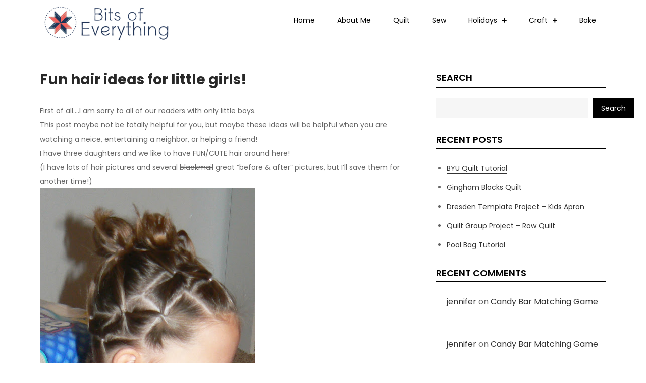

--- FILE ---
content_type: text/html; charset=UTF-8
request_url: https://blog.bitsofeverything.com/2011/04/12/fun-hair-ideas-for-little-girls/
body_size: 14637
content:
<!DOCTYPE html> <html lang="en-US"><head>
	<meta charset="UTF-8">
	<meta name="viewport" content="width=device-width, initial-scale=1">
	<link rel="profile" href="https://gmpg.org/xfn/11">
			<link rel="pingback" href="https://blog.bitsofeverything.com/xmlrpc.php">
	
<title>Fun hair ideas for little girls! &#8211; Bits of Everything</title>
<meta name='robots' content='max-image-preview:large' />
<link rel='dns-prefetch' href='//fonts.googleapis.com' />
<link rel="alternate" type="application/rss+xml" title="Bits of Everything &raquo; Feed" href="https://blog.bitsofeverything.com/feed/" />
<link rel="alternate" type="application/rss+xml" title="Bits of Everything &raquo; Comments Feed" href="https://blog.bitsofeverything.com/comments/feed/" />
<link rel="alternate" type="application/rss+xml" title="Bits of Everything &raquo; Fun hair ideas for little girls! Comments Feed" href="https://blog.bitsofeverything.com/2011/04/12/fun-hair-ideas-for-little-girls/feed/" />
<link rel="alternate" title="oEmbed (JSON)" type="application/json+oembed" href="https://blog.bitsofeverything.com/wp-json/oembed/1.0/embed?url=https%3A%2F%2Fblog.bitsofeverything.com%2F2011%2F04%2F12%2Ffun-hair-ideas-for-little-girls%2F" />
<link rel="alternate" title="oEmbed (XML)" type="text/xml+oembed" href="https://blog.bitsofeverything.com/wp-json/oembed/1.0/embed?url=https%3A%2F%2Fblog.bitsofeverything.com%2F2011%2F04%2F12%2Ffun-hair-ideas-for-little-girls%2F&#038;format=xml" />
<style id='wp-img-auto-sizes-contain-inline-css' type='text/css'>
img:is([sizes=auto i],[sizes^="auto," i]){contain-intrinsic-size:3000px 1500px}
/*# sourceURL=wp-img-auto-sizes-contain-inline-css */
</style>

<style id='wp-emoji-styles-inline-css' type='text/css'>

	img.wp-smiley, img.emoji {
		display: inline !important;
		border: none !important;
		box-shadow: none !important;
		height: 1em !important;
		width: 1em !important;
		margin: 0 0.07em !important;
		vertical-align: -0.1em !important;
		background: none !important;
		padding: 0 !important;
	}
/*# sourceURL=wp-emoji-styles-inline-css */
</style>
<link rel='stylesheet' id='wp-block-library-css' href='https://blog.bitsofeverything.com/wp-includes/css/dist/block-library/style.min.css?ver=6.9' type='text/css' media='all' />
<style id='wp-block-library-inline-css' type='text/css'>
.has-text-align-justify{text-align:justify;}

/*# sourceURL=wp-block-library-inline-css */
</style><style id='wp-block-archives-inline-css' type='text/css'>
.wp-block-archives{box-sizing:border-box}.wp-block-archives-dropdown label{display:block}
/*# sourceURL=https://blog.bitsofeverything.com/wp-includes/blocks/archives/style.min.css */
</style>
<style id='wp-block-categories-inline-css' type='text/css'>
.wp-block-categories{box-sizing:border-box}.wp-block-categories.alignleft{margin-right:2em}.wp-block-categories.alignright{margin-left:2em}.wp-block-categories.wp-block-categories-dropdown.aligncenter{text-align:center}.wp-block-categories .wp-block-categories__label{display:block;width:100%}
/*# sourceURL=https://blog.bitsofeverything.com/wp-includes/blocks/categories/style.min.css */
</style>
<style id='wp-block-heading-inline-css' type='text/css'>
h1:where(.wp-block-heading).has-background,h2:where(.wp-block-heading).has-background,h3:where(.wp-block-heading).has-background,h4:where(.wp-block-heading).has-background,h5:where(.wp-block-heading).has-background,h6:where(.wp-block-heading).has-background{padding:1.25em 2.375em}h1.has-text-align-left[style*=writing-mode]:where([style*=vertical-lr]),h1.has-text-align-right[style*=writing-mode]:where([style*=vertical-rl]),h2.has-text-align-left[style*=writing-mode]:where([style*=vertical-lr]),h2.has-text-align-right[style*=writing-mode]:where([style*=vertical-rl]),h3.has-text-align-left[style*=writing-mode]:where([style*=vertical-lr]),h3.has-text-align-right[style*=writing-mode]:where([style*=vertical-rl]),h4.has-text-align-left[style*=writing-mode]:where([style*=vertical-lr]),h4.has-text-align-right[style*=writing-mode]:where([style*=vertical-rl]),h5.has-text-align-left[style*=writing-mode]:where([style*=vertical-lr]),h5.has-text-align-right[style*=writing-mode]:where([style*=vertical-rl]),h6.has-text-align-left[style*=writing-mode]:where([style*=vertical-lr]),h6.has-text-align-right[style*=writing-mode]:where([style*=vertical-rl]){rotate:180deg}
/*# sourceURL=https://blog.bitsofeverything.com/wp-includes/blocks/heading/style.min.css */
</style>
<style id='wp-block-latest-comments-inline-css' type='text/css'>
ol.wp-block-latest-comments{box-sizing:border-box;margin-left:0}:where(.wp-block-latest-comments:not([style*=line-height] .wp-block-latest-comments__comment)){line-height:1.1}:where(.wp-block-latest-comments:not([style*=line-height] .wp-block-latest-comments__comment-excerpt p)){line-height:1.8}.has-dates :where(.wp-block-latest-comments:not([style*=line-height])),.has-excerpts :where(.wp-block-latest-comments:not([style*=line-height])){line-height:1.5}.wp-block-latest-comments .wp-block-latest-comments{padding-left:0}.wp-block-latest-comments__comment{list-style:none;margin-bottom:1em}.has-avatars .wp-block-latest-comments__comment{list-style:none;min-height:2.25em}.has-avatars .wp-block-latest-comments__comment .wp-block-latest-comments__comment-excerpt,.has-avatars .wp-block-latest-comments__comment .wp-block-latest-comments__comment-meta{margin-left:3.25em}.wp-block-latest-comments__comment-excerpt p{font-size:.875em;margin:.36em 0 1.4em}.wp-block-latest-comments__comment-date{display:block;font-size:.75em}.wp-block-latest-comments .avatar,.wp-block-latest-comments__comment-avatar{border-radius:1.5em;display:block;float:left;height:2.5em;margin-right:.75em;width:2.5em}.wp-block-latest-comments[class*=-font-size] a,.wp-block-latest-comments[style*=font-size] a{font-size:inherit}
/*# sourceURL=https://blog.bitsofeverything.com/wp-includes/blocks/latest-comments/style.min.css */
</style>
<style id='wp-block-latest-posts-inline-css' type='text/css'>
.wp-block-latest-posts{box-sizing:border-box}.wp-block-latest-posts.alignleft{margin-right:2em}.wp-block-latest-posts.alignright{margin-left:2em}.wp-block-latest-posts.wp-block-latest-posts__list{list-style:none}.wp-block-latest-posts.wp-block-latest-posts__list li{clear:both;overflow-wrap:break-word}.wp-block-latest-posts.is-grid{display:flex;flex-wrap:wrap}.wp-block-latest-posts.is-grid li{margin:0 1.25em 1.25em 0;width:100%}@media (min-width:600px){.wp-block-latest-posts.columns-2 li{width:calc(50% - .625em)}.wp-block-latest-posts.columns-2 li:nth-child(2n){margin-right:0}.wp-block-latest-posts.columns-3 li{width:calc(33.33333% - .83333em)}.wp-block-latest-posts.columns-3 li:nth-child(3n){margin-right:0}.wp-block-latest-posts.columns-4 li{width:calc(25% - .9375em)}.wp-block-latest-posts.columns-4 li:nth-child(4n){margin-right:0}.wp-block-latest-posts.columns-5 li{width:calc(20% - 1em)}.wp-block-latest-posts.columns-5 li:nth-child(5n){margin-right:0}.wp-block-latest-posts.columns-6 li{width:calc(16.66667% - 1.04167em)}.wp-block-latest-posts.columns-6 li:nth-child(6n){margin-right:0}}:root :where(.wp-block-latest-posts.is-grid){padding:0}:root :where(.wp-block-latest-posts.wp-block-latest-posts__list){padding-left:0}.wp-block-latest-posts__post-author,.wp-block-latest-posts__post-date{display:block;font-size:.8125em}.wp-block-latest-posts__post-excerpt,.wp-block-latest-posts__post-full-content{margin-bottom:1em;margin-top:.5em}.wp-block-latest-posts__featured-image a{display:inline-block}.wp-block-latest-posts__featured-image img{height:auto;max-width:100%;width:auto}.wp-block-latest-posts__featured-image.alignleft{float:left;margin-right:1em}.wp-block-latest-posts__featured-image.alignright{float:right;margin-left:1em}.wp-block-latest-posts__featured-image.aligncenter{margin-bottom:1em;text-align:center}
/*# sourceURL=https://blog.bitsofeverything.com/wp-includes/blocks/latest-posts/style.min.css */
</style>
<style id='wp-block-search-inline-css' type='text/css'>
.wp-block-search__button{margin-left:10px;word-break:normal}.wp-block-search__button.has-icon{line-height:0}.wp-block-search__button svg{height:1.25em;min-height:24px;min-width:24px;width:1.25em;fill:currentColor;vertical-align:text-bottom}:where(.wp-block-search__button){border:1px solid #ccc;padding:6px 10px}.wp-block-search__inside-wrapper{display:flex;flex:auto;flex-wrap:nowrap;max-width:100%}.wp-block-search__label{width:100%}.wp-block-search.wp-block-search__button-only .wp-block-search__button{box-sizing:border-box;display:flex;flex-shrink:0;justify-content:center;margin-left:0;max-width:100%}.wp-block-search.wp-block-search__button-only .wp-block-search__inside-wrapper{min-width:0!important;transition-property:width}.wp-block-search.wp-block-search__button-only .wp-block-search__input{flex-basis:100%;transition-duration:.3s}.wp-block-search.wp-block-search__button-only.wp-block-search__searchfield-hidden,.wp-block-search.wp-block-search__button-only.wp-block-search__searchfield-hidden .wp-block-search__inside-wrapper{overflow:hidden}.wp-block-search.wp-block-search__button-only.wp-block-search__searchfield-hidden .wp-block-search__input{border-left-width:0!important;border-right-width:0!important;flex-basis:0;flex-grow:0;margin:0;min-width:0!important;padding-left:0!important;padding-right:0!important;width:0!important}:where(.wp-block-search__input){appearance:none;border:1px solid #949494;flex-grow:1;font-family:inherit;font-size:inherit;font-style:inherit;font-weight:inherit;letter-spacing:inherit;line-height:inherit;margin-left:0;margin-right:0;min-width:3rem;padding:8px;text-decoration:unset!important;text-transform:inherit}:where(.wp-block-search__button-inside .wp-block-search__inside-wrapper){background-color:#fff;border:1px solid #949494;box-sizing:border-box;padding:4px}:where(.wp-block-search__button-inside .wp-block-search__inside-wrapper) .wp-block-search__input{border:none;border-radius:0;padding:0 4px}:where(.wp-block-search__button-inside .wp-block-search__inside-wrapper) .wp-block-search__input:focus{outline:none}:where(.wp-block-search__button-inside .wp-block-search__inside-wrapper) :where(.wp-block-search__button){padding:4px 8px}.wp-block-search.aligncenter .wp-block-search__inside-wrapper{margin:auto}.wp-block[data-align=right] .wp-block-search.wp-block-search__button-only .wp-block-search__inside-wrapper{float:right}
/*# sourceURL=https://blog.bitsofeverything.com/wp-includes/blocks/search/style.min.css */
</style>
<style id='wp-block-search-theme-inline-css' type='text/css'>
.wp-block-search .wp-block-search__label{font-weight:700}.wp-block-search__button{border:1px solid #ccc;padding:.375em .625em}
/*# sourceURL=https://blog.bitsofeverything.com/wp-includes/blocks/search/theme.min.css */
</style>
<style id='wp-block-group-inline-css' type='text/css'>
.wp-block-group{box-sizing:border-box}:where(.wp-block-group.wp-block-group-is-layout-constrained){position:relative}
/*# sourceURL=https://blog.bitsofeverything.com/wp-includes/blocks/group/style.min.css */
</style>
<style id='wp-block-group-theme-inline-css' type='text/css'>
:where(.wp-block-group.has-background){padding:1.25em 2.375em}
/*# sourceURL=https://blog.bitsofeverything.com/wp-includes/blocks/group/theme.min.css */
</style>
<style id='global-styles-inline-css' type='text/css'>
:root{--wp--preset--aspect-ratio--square: 1;--wp--preset--aspect-ratio--4-3: 4/3;--wp--preset--aspect-ratio--3-4: 3/4;--wp--preset--aspect-ratio--3-2: 3/2;--wp--preset--aspect-ratio--2-3: 2/3;--wp--preset--aspect-ratio--16-9: 16/9;--wp--preset--aspect-ratio--9-16: 9/16;--wp--preset--color--black: #000000;--wp--preset--color--cyan-bluish-gray: #abb8c3;--wp--preset--color--white: #ffffff;--wp--preset--color--pale-pink: #f78da7;--wp--preset--color--vivid-red: #cf2e2e;--wp--preset--color--luminous-vivid-orange: #ff6900;--wp--preset--color--luminous-vivid-amber: #fcb900;--wp--preset--color--light-green-cyan: #7bdcb5;--wp--preset--color--vivid-green-cyan: #00d084;--wp--preset--color--pale-cyan-blue: #8ed1fc;--wp--preset--color--vivid-cyan-blue: #0693e3;--wp--preset--color--vivid-purple: #9b51e0;--wp--preset--color--tan: #E6DBAD;--wp--preset--color--yellow: #FDE64B;--wp--preset--color--orange: #ED7014;--wp--preset--color--red: #D0312D;--wp--preset--color--pink: #b565a7;--wp--preset--color--purple: #A32CC4;--wp--preset--color--blue: #3A43BA;--wp--preset--color--green: #3BB143;--wp--preset--color--brown: #231709;--wp--preset--color--grey: #6C626D;--wp--preset--gradient--vivid-cyan-blue-to-vivid-purple: linear-gradient(135deg,rgb(6,147,227) 0%,rgb(155,81,224) 100%);--wp--preset--gradient--light-green-cyan-to-vivid-green-cyan: linear-gradient(135deg,rgb(122,220,180) 0%,rgb(0,208,130) 100%);--wp--preset--gradient--luminous-vivid-amber-to-luminous-vivid-orange: linear-gradient(135deg,rgb(252,185,0) 0%,rgb(255,105,0) 100%);--wp--preset--gradient--luminous-vivid-orange-to-vivid-red: linear-gradient(135deg,rgb(255,105,0) 0%,rgb(207,46,46) 100%);--wp--preset--gradient--very-light-gray-to-cyan-bluish-gray: linear-gradient(135deg,rgb(238,238,238) 0%,rgb(169,184,195) 100%);--wp--preset--gradient--cool-to-warm-spectrum: linear-gradient(135deg,rgb(74,234,220) 0%,rgb(151,120,209) 20%,rgb(207,42,186) 40%,rgb(238,44,130) 60%,rgb(251,105,98) 80%,rgb(254,248,76) 100%);--wp--preset--gradient--blush-light-purple: linear-gradient(135deg,rgb(255,206,236) 0%,rgb(152,150,240) 100%);--wp--preset--gradient--blush-bordeaux: linear-gradient(135deg,rgb(254,205,165) 0%,rgb(254,45,45) 50%,rgb(107,0,62) 100%);--wp--preset--gradient--luminous-dusk: linear-gradient(135deg,rgb(255,203,112) 0%,rgb(199,81,192) 50%,rgb(65,88,208) 100%);--wp--preset--gradient--pale-ocean: linear-gradient(135deg,rgb(255,245,203) 0%,rgb(182,227,212) 50%,rgb(51,167,181) 100%);--wp--preset--gradient--electric-grass: linear-gradient(135deg,rgb(202,248,128) 0%,rgb(113,206,126) 100%);--wp--preset--gradient--midnight: linear-gradient(135deg,rgb(2,3,129) 0%,rgb(40,116,252) 100%);--wp--preset--font-size--small: 12px;--wp--preset--font-size--medium: 20px;--wp--preset--font-size--large: 36px;--wp--preset--font-size--x-large: 42px;--wp--preset--font-size--regular: 16px;--wp--preset--font-size--larger: 36px;--wp--preset--font-size--huge: 48px;--wp--preset--spacing--20: 0.44rem;--wp--preset--spacing--30: 0.67rem;--wp--preset--spacing--40: 1rem;--wp--preset--spacing--50: 1.5rem;--wp--preset--spacing--60: 2.25rem;--wp--preset--spacing--70: 3.38rem;--wp--preset--spacing--80: 5.06rem;--wp--preset--shadow--natural: 6px 6px 9px rgba(0, 0, 0, 0.2);--wp--preset--shadow--deep: 12px 12px 50px rgba(0, 0, 0, 0.4);--wp--preset--shadow--sharp: 6px 6px 0px rgba(0, 0, 0, 0.2);--wp--preset--shadow--outlined: 6px 6px 0px -3px rgb(255, 255, 255), 6px 6px rgb(0, 0, 0);--wp--preset--shadow--crisp: 6px 6px 0px rgb(0, 0, 0);}:where(.is-layout-flex){gap: 0.5em;}:where(.is-layout-grid){gap: 0.5em;}body .is-layout-flex{display: flex;}.is-layout-flex{flex-wrap: wrap;align-items: center;}.is-layout-flex > :is(*, div){margin: 0;}body .is-layout-grid{display: grid;}.is-layout-grid > :is(*, div){margin: 0;}:where(.wp-block-columns.is-layout-flex){gap: 2em;}:where(.wp-block-columns.is-layout-grid){gap: 2em;}:where(.wp-block-post-template.is-layout-flex){gap: 1.25em;}:where(.wp-block-post-template.is-layout-grid){gap: 1.25em;}.has-black-color{color: var(--wp--preset--color--black) !important;}.has-cyan-bluish-gray-color{color: var(--wp--preset--color--cyan-bluish-gray) !important;}.has-white-color{color: var(--wp--preset--color--white) !important;}.has-pale-pink-color{color: var(--wp--preset--color--pale-pink) !important;}.has-vivid-red-color{color: var(--wp--preset--color--vivid-red) !important;}.has-luminous-vivid-orange-color{color: var(--wp--preset--color--luminous-vivid-orange) !important;}.has-luminous-vivid-amber-color{color: var(--wp--preset--color--luminous-vivid-amber) !important;}.has-light-green-cyan-color{color: var(--wp--preset--color--light-green-cyan) !important;}.has-vivid-green-cyan-color{color: var(--wp--preset--color--vivid-green-cyan) !important;}.has-pale-cyan-blue-color{color: var(--wp--preset--color--pale-cyan-blue) !important;}.has-vivid-cyan-blue-color{color: var(--wp--preset--color--vivid-cyan-blue) !important;}.has-vivid-purple-color{color: var(--wp--preset--color--vivid-purple) !important;}.has-black-background-color{background-color: var(--wp--preset--color--black) !important;}.has-cyan-bluish-gray-background-color{background-color: var(--wp--preset--color--cyan-bluish-gray) !important;}.has-white-background-color{background-color: var(--wp--preset--color--white) !important;}.has-pale-pink-background-color{background-color: var(--wp--preset--color--pale-pink) !important;}.has-vivid-red-background-color{background-color: var(--wp--preset--color--vivid-red) !important;}.has-luminous-vivid-orange-background-color{background-color: var(--wp--preset--color--luminous-vivid-orange) !important;}.has-luminous-vivid-amber-background-color{background-color: var(--wp--preset--color--luminous-vivid-amber) !important;}.has-light-green-cyan-background-color{background-color: var(--wp--preset--color--light-green-cyan) !important;}.has-vivid-green-cyan-background-color{background-color: var(--wp--preset--color--vivid-green-cyan) !important;}.has-pale-cyan-blue-background-color{background-color: var(--wp--preset--color--pale-cyan-blue) !important;}.has-vivid-cyan-blue-background-color{background-color: var(--wp--preset--color--vivid-cyan-blue) !important;}.has-vivid-purple-background-color{background-color: var(--wp--preset--color--vivid-purple) !important;}.has-black-border-color{border-color: var(--wp--preset--color--black) !important;}.has-cyan-bluish-gray-border-color{border-color: var(--wp--preset--color--cyan-bluish-gray) !important;}.has-white-border-color{border-color: var(--wp--preset--color--white) !important;}.has-pale-pink-border-color{border-color: var(--wp--preset--color--pale-pink) !important;}.has-vivid-red-border-color{border-color: var(--wp--preset--color--vivid-red) !important;}.has-luminous-vivid-orange-border-color{border-color: var(--wp--preset--color--luminous-vivid-orange) !important;}.has-luminous-vivid-amber-border-color{border-color: var(--wp--preset--color--luminous-vivid-amber) !important;}.has-light-green-cyan-border-color{border-color: var(--wp--preset--color--light-green-cyan) !important;}.has-vivid-green-cyan-border-color{border-color: var(--wp--preset--color--vivid-green-cyan) !important;}.has-pale-cyan-blue-border-color{border-color: var(--wp--preset--color--pale-cyan-blue) !important;}.has-vivid-cyan-blue-border-color{border-color: var(--wp--preset--color--vivid-cyan-blue) !important;}.has-vivid-purple-border-color{border-color: var(--wp--preset--color--vivid-purple) !important;}.has-vivid-cyan-blue-to-vivid-purple-gradient-background{background: var(--wp--preset--gradient--vivid-cyan-blue-to-vivid-purple) !important;}.has-light-green-cyan-to-vivid-green-cyan-gradient-background{background: var(--wp--preset--gradient--light-green-cyan-to-vivid-green-cyan) !important;}.has-luminous-vivid-amber-to-luminous-vivid-orange-gradient-background{background: var(--wp--preset--gradient--luminous-vivid-amber-to-luminous-vivid-orange) !important;}.has-luminous-vivid-orange-to-vivid-red-gradient-background{background: var(--wp--preset--gradient--luminous-vivid-orange-to-vivid-red) !important;}.has-very-light-gray-to-cyan-bluish-gray-gradient-background{background: var(--wp--preset--gradient--very-light-gray-to-cyan-bluish-gray) !important;}.has-cool-to-warm-spectrum-gradient-background{background: var(--wp--preset--gradient--cool-to-warm-spectrum) !important;}.has-blush-light-purple-gradient-background{background: var(--wp--preset--gradient--blush-light-purple) !important;}.has-blush-bordeaux-gradient-background{background: var(--wp--preset--gradient--blush-bordeaux) !important;}.has-luminous-dusk-gradient-background{background: var(--wp--preset--gradient--luminous-dusk) !important;}.has-pale-ocean-gradient-background{background: var(--wp--preset--gradient--pale-ocean) !important;}.has-electric-grass-gradient-background{background: var(--wp--preset--gradient--electric-grass) !important;}.has-midnight-gradient-background{background: var(--wp--preset--gradient--midnight) !important;}.has-small-font-size{font-size: var(--wp--preset--font-size--small) !important;}.has-medium-font-size{font-size: var(--wp--preset--font-size--medium) !important;}.has-large-font-size{font-size: var(--wp--preset--font-size--large) !important;}.has-x-large-font-size{font-size: var(--wp--preset--font-size--x-large) !important;}
/*# sourceURL=global-styles-inline-css */
</style>

<style id='classic-theme-styles-inline-css' type='text/css'>
/*! This file is auto-generated */
.wp-block-button__link{color:#fff;background-color:#32373c;border-radius:9999px;box-shadow:none;text-decoration:none;padding:calc(.667em + 2px) calc(1.333em + 2px);font-size:1.125em}.wp-block-file__button{background:#32373c;color:#fff;text-decoration:none}
/*# sourceURL=/wp-includes/css/classic-themes.min.css */
</style>
<link rel='stylesheet' id='woocommerce-layout-css' href='https://blog.bitsofeverything.com/wp-content/plugins/woocommerce/assets/css/woocommerce-layout.css?ver=8.0.3' type='text/css' media='all' />
<style id='woocommerce-layout-inline-css' type='text/css'>

	.infinite-scroll .woocommerce-pagination {
		display: none;
	}
/*# sourceURL=woocommerce-layout-inline-css */
</style>
<link rel='stylesheet' id='woocommerce-smallscreen-css' href='https://blog.bitsofeverything.com/wp-content/plugins/woocommerce/assets/css/woocommerce-smallscreen.css?ver=8.0.3' type='text/css' media='only screen and (max-width: 768px)' />
<link rel='stylesheet' id='woocommerce-general-css' href='https://blog.bitsofeverything.com/wp-content/plugins/woocommerce/assets/css/woocommerce.css?ver=8.0.3' type='text/css' media='all' />
<style id='woocommerce-inline-inline-css' type='text/css'>
.woocommerce form .form-row .required { visibility: visible; }
/*# sourceURL=woocommerce-inline-inline-css */
</style>
<link rel='stylesheet' id='flexible-blog-google-fonts-css' href='https://fonts.googleapis.com/css?family=Poppins%3A400%2C600%2C700&#038;subset=latin%2Clatin-ext' type='text/css' media='all' />
<link rel='stylesheet' id='fontawesome-all-css' href='https://blog.bitsofeverything.com/wp-content/themes/flexible-blog/assets/css/all.min.css?ver=4.7.0' type='text/css' media='all' />
<link rel='stylesheet' id='flexible-blog-blocks-css' href='https://blog.bitsofeverything.com/wp-content/themes/flexible-blog/assets/css/blocks.min.css?ver=6.9' type='text/css' media='all' />
<link rel='stylesheet' id='flexible-blog-style-css' href='https://blog.bitsofeverything.com/wp-content/themes/flexible-blog/style.css?ver=6.9' type='text/css' media='all' />
<style id='flexible-blog-style-inline-css' type='text/css'>
.site-title,
		.site-description {
			position: absolute;
			clip: rect(1px, 1px, 1px, 1px);
		}
/*# sourceURL=flexible-blog-style-inline-css */
</style>
<link rel='stylesheet' id='jetpack_css-css' href='https://blog.bitsofeverything.com/wp-content/plugins/jetpack/css/jetpack.css?ver=12.2.2' type='text/css' media='all' />
<script type="text/javascript" src="https://blog.bitsofeverything.com/wp-includes/js/jquery/jquery.min.js?ver=3.7.1" id="jquery-core-js"></script>
<script type="text/javascript" src="https://blog.bitsofeverything.com/wp-includes/js/jquery/jquery-migrate.min.js?ver=3.4.1" id="jquery-migrate-js"></script>
<script type="text/javascript" async src="https://www.googletagmanager.com/gtag/js?id=G-EP722ECMJ1" id="google-tag-manager-js"></script>
<script type="text/javascript" id="google-tag-manager-js-after">
/* <![CDATA[ */
	window.dataLayer = window.dataLayer || [];
	function gtag(){dataLayer.push(arguments);}
	gtag('js', new Date());
	gtag('config', 'G-EP722ECMJ1', { 'send_page_view': false });
//# sourceURL=google-tag-manager-js-after
/* ]]> */
</script>
<link rel="https://api.w.org/" href="https://blog.bitsofeverything.com/wp-json/" /><link rel="alternate" title="JSON" type="application/json" href="https://blog.bitsofeverything.com/wp-json/wp/v2/posts/2413" /><link rel="EditURI" type="application/rsd+xml" title="RSD" href="https://blog.bitsofeverything.com/xmlrpc.php?rsd" />
<meta name="generator" content="WordPress 6.9" />
<meta name="generator" content="WooCommerce 8.0.3" />
<link rel="canonical" href="https://blog.bitsofeverything.com/2011/04/12/fun-hair-ideas-for-little-girls/" />
<link rel='shortlink' href='https://blog.bitsofeverything.com/?p=2413' />
<script async src="https://pagead2.googlesyndication.com/pagead/js/adsbygoogle.js?client=ca-pub-4482121866466445"
     crossorigin="anonymous"></script>
<link rel="pingback" href="https://blog.bitsofeverything.com/xmlrpc.php">	<noscript><style>.woocommerce-product-gallery{ opacity: 1 !important; }</style></noscript>
	</head>

<body class="wp-singular post-template-default single single-post postid-2413 single-format-standard wp-custom-logo wp-theme-flexible-blog theme-flexible-blog woocommerce-no-js right-sidebar">

<div id="page" class="site"><a class="skip-link screen-reader-text" href="#content">Skip to content</a>		<header id="masthead" class="site-header" role="banner">    <div class="wrapper">
        <div class="site-branding">
            <div class="site-logo">
                                    <a href="https://blog.bitsofeverything.com/" class="custom-logo-link" rel="home"><img width="680" height="208" src="https://blog.bitsofeverything.com/wp-content/uploads/2016/04/BOE-Logo2016-6.jpg" class="custom-logo" alt="Bits of Everything" decoding="async" fetchpriority="high" srcset="https://blog.bitsofeverything.com/wp-content/uploads/2016/04/BOE-Logo2016-6.jpg 680w, https://blog.bitsofeverything.com/wp-content/uploads/2016/04/BOE-Logo2016-6-600x184.jpg 600w, https://blog.bitsofeverything.com/wp-content/uploads/2016/04/BOE-Logo2016-6-300x92.jpg 300w" sizes="(max-width: 680px) 100vw, 680px" /></a>                            </div><!-- .site-logo -->

            <div id="site-identity">
                <h1 class="site-title">
                    <a href="https://blog.bitsofeverything.com/" rel="home">  Bits of Everything</a>
                </h1>

                            </div><!-- #site-identity -->
        </div> <!-- .site-branding -->

        <nav id="site-navigation" class="main-navigation" role="navigation" aria-label="Primary Menu">
            <button type="button" class="menu-toggle">
                <span class="icon-bar"></span>
                <span class="icon-bar"></span>
                <span class="icon-bar"></span>
            </button>

            <ul id="primary-menu" class="nav-menu"><li id="menu-item-3988" class="menu-item menu-item-type-custom menu-item-object-custom menu-item-3988"><a href="/">Home</a></li>
<li id="menu-item-3966" class="menu-item menu-item-type-post_type menu-item-object-page menu-item-3966"><a href="https://blog.bitsofeverything.com/about-me/">About Me</a></li>
<li id="menu-item-3964" class="menu-item menu-item-type-taxonomy menu-item-object-category menu-item-3964"><a href="https://blog.bitsofeverything.com/category/quilting/">Quilt</a></li>
<li id="menu-item-3960" class="menu-item menu-item-type-taxonomy menu-item-object-category menu-item-3960"><a href="https://blog.bitsofeverything.com/category/sewing/">Sew</a></li>
<li id="menu-item-3921" class="menu-item menu-item-type-taxonomy menu-item-object-category menu-item-has-children menu-item-3921"><a href="https://blog.bitsofeverything.com/category/holidays/">Holidays</a>
<ul class="sub-menu">
	<li id="menu-item-3914" class="menu-item menu-item-type-taxonomy menu-item-object-category menu-item-3914"><a href="https://blog.bitsofeverything.com/category/birthday/">Birthday</a></li>
	<li id="menu-item-3919" class="menu-item menu-item-type-taxonomy menu-item-object-category menu-item-3919"><a href="https://blog.bitsofeverything.com/category/gifts/">gifts</a></li>
	<li id="menu-item-3963" class="menu-item menu-item-type-taxonomy menu-item-object-category menu-item-3963"><a href="https://blog.bitsofeverything.com/category/valentines/">Valentines</a></li>
	<li id="menu-item-3923" class="menu-item menu-item-type-taxonomy menu-item-object-category menu-item-3923"><a href="https://blog.bitsofeverything.com/category/st-patricks-day/">St. Patricks Day</a></li>
	<li id="menu-item-3916" class="menu-item menu-item-type-taxonomy menu-item-object-category menu-item-3916"><a href="https://blog.bitsofeverything.com/category/easter/">Easter</a></li>
	<li id="menu-item-3922" class="menu-item menu-item-type-taxonomy menu-item-object-category menu-item-3922"><a href="https://blog.bitsofeverything.com/category/mothers-day/">Mother&#8217;s Day</a></li>
	<li id="menu-item-3918" class="menu-item menu-item-type-taxonomy menu-item-object-category menu-item-3918"><a href="https://blog.bitsofeverything.com/category/fathers-day/">Father&#8217;s Day</a></li>
	<li id="menu-item-3961" class="menu-item menu-item-type-taxonomy menu-item-object-category menu-item-3961"><a href="https://blog.bitsofeverything.com/category/summer/">Summer</a></li>
	<li id="menu-item-3913" class="menu-item menu-item-type-taxonomy menu-item-object-category menu-item-3913"><a href="https://blog.bitsofeverything.com/category/4th-of-july/">4th of July</a></li>
	<li id="menu-item-3920" class="menu-item menu-item-type-taxonomy menu-item-object-category menu-item-3920"><a href="https://blog.bitsofeverything.com/category/halloween/">Halloween</a></li>
	<li id="menu-item-3917" class="menu-item menu-item-type-taxonomy menu-item-object-category menu-item-3917"><a href="https://blog.bitsofeverything.com/category/fall/">Fall</a></li>
	<li id="menu-item-3962" class="menu-item menu-item-type-taxonomy menu-item-object-category menu-item-3962"><a href="https://blog.bitsofeverything.com/category/thanksgiving/">Thanksgiving</a></li>
	<li id="menu-item-3915" class="menu-item menu-item-type-taxonomy menu-item-object-category menu-item-3915"><a href="https://blog.bitsofeverything.com/category/christmas/">Christmas</a></li>
</ul>
</li>
<li id="menu-item-3980" class="menu-item menu-item-type-taxonomy menu-item-object-category menu-item-has-children menu-item-3980"><a href="https://blog.bitsofeverything.com/category/crafts/">Craft</a>
<ul class="sub-menu">
	<li id="menu-item-3981" class="menu-item menu-item-type-taxonomy menu-item-object-category menu-item-3981"><a href="https://blog.bitsofeverything.com/category/decor/">Decor</a></li>
</ul>
</li>
<li id="menu-item-3959" class="menu-item menu-item-type-taxonomy menu-item-object-category menu-item-3959"><a href="https://blog.bitsofeverything.com/category/recipes/">Bake</a></li>
</ul>        </nav><!-- #site-navigation -->
    </div><!-- .wrapper -->
		</header> <!-- header ends here -->	<div id="content" class="site-content">
	
        <div id="header-image">
                    </div><!-- #header-image -->
        <div class="wrapper"><div class="section-gap clear">	<div id="primary" class="content-area">
		<main id="main" class="site-main" role="main">

		
<article id="post-2413" class="post-2413 post type-post status-publish format-standard hentry category-beauty category-emily category-kids">
	<div class="single-post-title">
		<h1>Fun hair ideas for little girls!</h1>
	</div><!-- .single-post-title -->

	
	<div class="single-entry-content">
		<div>First of all&#8230;.I am sorry to all of our readers with only little boys.</div>
<div>This post maybe not be totally helpful for you, but maybe these ideas will be helpful when you are watching a neice, entertaining a neighbor, or helping a friend!</div>
<div>I have three daughters and we like to have FUN/CUTE hair around here!</div>
<div><span>(I have lots of hair pictures and several <strike>blackmail</strike> great &#8220;before &#038; after&#8221; pictures, but I&#8217;ll save them for another time!)</span></div>
<div><a href="http://4.bp.blogspot.com/-lOljzGxysO8/TaPUtc8Q6KI/AAAAAAAABvs/_CGjdsWa3_4/s1600/B0001954_edited.JPG" imageanchor="1"><img decoding="async" border="0" height="640" r6="true" src="http://4.bp.blogspot.com/-lOljzGxysO8/TaPUtc8Q6KI/AAAAAAAABvs/_CGjdsWa3_4/s640/B0001954_edited.JPG" width="426"></a></div>
<div>These were pretty easy, but oh so very fancy looking!</div>
<div>I used the little elastics from Sally&#8217;s that aren&#8217;t supposed to break your hair. </div>
<div><a href="http://3.bp.blogspot.com/-fM9I116l0ik/TaPU9rSqMHI/AAAAAAAABvw/OEhFJ6HNJIU/s1600/B0002129.JPG" imageanchor="1"><img decoding="async" border="0" height="640" r6="true" src="http://3.bp.blogspot.com/-fM9I116l0ik/TaPU9rSqMHI/AAAAAAAABvw/OEhFJ6HNJIU/s640/B0002129.JPG" width="480"></a></div>
<div>Her hair wasn&#8217;t super long when we did this updo, but it worked perfectly!! </div>
<div><a href="http://3.bp.blogspot.com/-16uuU8mJtfs/TaPVGvfyyWI/AAAAAAAABv0/zFbgr-BExUE/s1600/B0002127.JPG" imageanchor="1"><img decoding="async" border="0" height="480" r6="true" src="http://3.bp.blogspot.com/-16uuU8mJtfs/TaPVGvfyyWI/AAAAAAAABv0/zFbgr-BExUE/s640/B0002127.JPG" width="640"></a></div>
<div>I really liked this next one too!  My youngest has super light, fine, thin hair.</div>
<div>I simply took 3 ponies, split them into 2, seratated those into 3, and then finishing with 2. </div>
<div><a href="http://3.bp.blogspot.com/-weUoUU1-Fto/TaPWCjSD0yI/AAAAAAAABv4/LqsfXCHadqo/s1600/P1080235.JPG" imageanchor="1"><img loading="lazy" decoding="async" border="0" height="480" r6="true" src="http://3.bp.blogspot.com/-weUoUU1-Fto/TaPWCjSD0yI/AAAAAAAABv4/LqsfXCHadqo/s640/P1080235.JPG" width="640"></a></div>
<div><a href="http://2.bp.blogspot.com/-viISI1tvT7w/TaPWRATinKI/AAAAAAAABv8/hyD1DK3atcs/s1600/P1080236.JPG" imageanchor="1"><img loading="lazy" decoding="async" border="0" height="480" r6="true" src="http://2.bp.blogspot.com/-viISI1tvT7w/TaPWRATinKI/AAAAAAAABv8/hyD1DK3atcs/s640/P1080236.JPG" width="640"></a></div>
<div>This next hair style is a twist instead of a french braid.  Her hair wasn&#8217;t long enough for a pony,</div>
<div>but this twist helped keep the shorter pieces in. </div>
<div><a href="http://1.bp.blogspot.com/-BHfqFdjUpsQ/TaPZUZnDyII/AAAAAAAABwI/D93PHtXki7E/s1600/P1100273.JPG" imageanchor="1"><img loading="lazy" decoding="async" border="0" height="640" r6="true" src="http://1.bp.blogspot.com/-BHfqFdjUpsQ/TaPZUZnDyII/AAAAAAAABwI/D93PHtXki7E/s640/P1100273.JPG" width="480"></a></div>
<div>We took this &#8220;before &#038; after&#8221; shot of of oldest daughter last year, but it&#8217;s a good one.</div>
<div>&#8220;Before&#8221; </div>
<div><a href="http://2.bp.blogspot.com/-uFfBC-WKIYM/TaPZA6MC5CI/AAAAAAAABwA/uMAxAbK08yQ/s1600/P1080783.JPG" imageanchor="1"><img loading="lazy" decoding="async" border="0" height="640" r6="true" src="http://2.bp.blogspot.com/-uFfBC-WKIYM/TaPZA6MC5CI/AAAAAAAABwA/uMAxAbK08yQ/s640/P1080783.JPG" width="480"></a></div>
<div>&#8220;After&#8221;</div>
<div><a href="http://1.bp.blogspot.com/-mNN9nmlJIdE/TaPZKRvUWeI/AAAAAAAABwE/QvEm-DyG0y4/s1600/P1080791.JPG" imageanchor="1"><img loading="lazy" decoding="async" border="0" height="640" r6="true" src="http://1.bp.blogspot.com/-mNN9nmlJIdE/TaPZKRvUWeI/AAAAAAAABwE/QvEm-DyG0y4/s640/P1080791.JPG" width="480"></a></div>
<div>It&#8217;s soooo much easier for her to wash and dry when it is shorter!</div>
<div>However, we needed a high, curly pony for a dance competition. I decided to go to <a href="http://www.cheerleaderhairpieces.com/">this</a> site and buy one!</div>
<div>Sooooo much easier, faster, and fuller!  This is the &#8220;teen spiral&#8221;. </div>
<div><a href="http://4.bp.blogspot.com/-rEoUQrl6z_A/TaPZde4KN9I/AAAAAAAABwM/jPnZRVl-HIo/s1600/P1070993.JPG" imageanchor="1"><img loading="lazy" decoding="async" border="0" height="320" r6="true" src="http://4.bp.blogspot.com/-rEoUQrl6z_A/TaPZde4KN9I/AAAAAAAABwM/jPnZRVl-HIo/s320/P1070993.JPG" width="240"></a></div>
<div>And you gotta LOVE <span>&#8220;cRAzY HaIr DAy!&#8221;</span></div>
<div>I totally ratted it up. Every piece!!  Everyone loved it. It was SOOO big!</div>
<div><a href="http://4.bp.blogspot.com/-g1D8xUiMRi0/TaPZowEIy7I/AAAAAAAABwQ/sbHZciBSqqQ/s1600/B0000486.JPG" imageanchor="1"><img loading="lazy" decoding="async" border="0" height="320" r6="true" src="http://4.bp.blogspot.com/-g1D8xUiMRi0/TaPZowEIy7I/AAAAAAAABwQ/sbHZciBSqqQ/s320/B0000486.JPG" width="240"></a></div>
<div><span>If you are interested in any of the hair accessories I used in these pictures, you can go <a href="http://www.girlyaccents.com/"><span>here</span></a>!</span></div>
<div><span>(Stay tuned&#8230;.<a href="http://www.girlyaccents.com/">they</a> will be offering a give-a-way soon!)</span></div>
			</div><!-- .single-entry-content -->
			

	<div class="single-meta entry-meta">
		<span class="byline">By <span class="author vcard"><a href="https://blog.bitsofeverything.com/author/theadmin/" class="url" itemprop="url">Holly</a></span></span><span class="date"><a href="https://blog.bitsofeverything.com/2011/04/12/fun-hair-ideas-for-little-girls/" rel="bookmark"><time class="entry-date published updated" datetime="2011-04-12T04:00:00-06:00">April 12, 2011</time></a></span><span class="cat-links"><a href="https://blog.bitsofeverything.com/category/beauty/" rel="category tag">Beauty</a>, <a href="https://blog.bitsofeverything.com/category/emily/" rel="category tag">Emily</a>, <a href="https://blog.bitsofeverything.com/category/kids/" rel="category tag">Kids</a></span><span class="comments-link"><a href="https://blog.bitsofeverything.com/2011/04/12/fun-hair-ideas-for-little-girls/#comments">5 Comments<span class="screen-reader-text"> on Fun hair ideas for little girls!</span></a></span>	</div><!-- .entry-meta -->	
</article><!-- #post-## -->
	<nav class="navigation post-navigation" aria-label="Posts">
		<h2 class="screen-reader-text">Post navigation</h2>
		<div class="nav-links"><div class="nav-previous"><a href="https://blog.bitsofeverything.com/2011/04/11/the-regulars/" rel="prev">The Regulars</a></div><div class="nav-next"><a href="https://blog.bitsofeverything.com/2011/04/13/spring-break-to-do-list/" rel="next">Spring Break To Do List</a></div></div>
	</nav>
<div id="comments" class="comments-area">

			<h2 class="comments-title">
			5 Replies to &ldquo;Fun hair ideas for little girls!&rdquo;		</h2>

		
		<ol class="comment-list">
					<li id="comment-1006" class="comment even thread-even depth-1">
			<article id="div-comment-1006" class="comment-body">
				<footer class="comment-meta">
					<div class="comment-author vcard">
						<img alt='' src='https://secure.gravatar.com/avatar/7afe331ed18d7224b694992c6bea1ba99cfddae2f3395f423b8ee3843219b397?s=32&#038;d=mm&#038;r=g' srcset='https://secure.gravatar.com/avatar/7afe331ed18d7224b694992c6bea1ba99cfddae2f3395f423b8ee3843219b397?s=64&#038;d=mm&#038;r=g 2x' class='avatar avatar-32 photo' height='32' width='32' loading='lazy' decoding='async'/>						<b class="fn"><a href="http://www.blogger.com/profile/15311824899613658189" class="url" rel="ugc external nofollow">Kimber Family</a></b> <span class="says">says:</span>					</div><!-- .comment-author -->

					<div class="comment-metadata">
						<a href="https://blog.bitsofeverything.com/2011/04/12/fun-hair-ideas-for-little-girls/#comment-1006"><time datetime="2011-04-11T23:48:25-06:00">April 11, 2011 at 11:48 pm</time></a>					</div><!-- .comment-metadata -->

									</footer><!-- .comment-meta -->

				<div class="comment-content">
					<p>Emily- I love doing these type of hair styles to Kierra! Ever since she had hair to handle and play with I have done them. For the Daddy/daughter Ball we did a really cute one too. But for her beauty pageant she was in two years ago I did something like your first photo and added pearl beads to the hair pins and stuck them in too. I can&#8217;t wait for the baby to get more hair and see what I can do with it too. LOL Thanks for sharing all your photos!</p>
				</div><!-- .comment-content -->

				<div class="reply"><a rel="nofollow" class="comment-reply-link" href="https://blog.bitsofeverything.com/2011/04/12/fun-hair-ideas-for-little-girls/?replytocom=1006#respond" data-commentid="1006" data-postid="2413" data-belowelement="div-comment-1006" data-respondelement="respond" data-replyto="Reply to Kimber Family" aria-label="Reply to Kimber Family">Reply</a></div>			</article><!-- .comment-body -->
		</li><!-- #comment-## -->
		<li id="comment-1007" class="comment odd alt thread-odd thread-alt depth-1">
			<article id="div-comment-1007" class="comment-body">
				<footer class="comment-meta">
					<div class="comment-author vcard">
						<img alt='' src='https://secure.gravatar.com/avatar/7afe331ed18d7224b694992c6bea1ba99cfddae2f3395f423b8ee3843219b397?s=32&#038;d=mm&#038;r=g' srcset='https://secure.gravatar.com/avatar/7afe331ed18d7224b694992c6bea1ba99cfddae2f3395f423b8ee3843219b397?s=64&#038;d=mm&#038;r=g 2x' class='avatar avatar-32 photo' height='32' width='32' loading='lazy' decoding='async'/>						<b class="fn"><a href="http://www.blogger.com/profile/18200746481987723873" class="url" rel="ugc external nofollow">Cali</a></b> <span class="says">says:</span>					</div><!-- .comment-author -->

					<div class="comment-metadata">
						<a href="https://blog.bitsofeverything.com/2011/04/12/fun-hair-ideas-for-little-girls/#comment-1007"><time datetime="2011-04-12T07:44:08-06:00">April 12, 2011 at 7:44 am</time></a>					</div><!-- .comment-metadata -->

									</footer><!-- .comment-meta -->

				<div class="comment-content">
					<p>Good Ideas Em! I need to be more creative with Addie&#8217;s hair for sure. I struggle. 🙂</p>
				</div><!-- .comment-content -->

				<div class="reply"><a rel="nofollow" class="comment-reply-link" href="https://blog.bitsofeverything.com/2011/04/12/fun-hair-ideas-for-little-girls/?replytocom=1007#respond" data-commentid="1007" data-postid="2413" data-belowelement="div-comment-1007" data-respondelement="respond" data-replyto="Reply to Cali" aria-label="Reply to Cali">Reply</a></div>			</article><!-- .comment-body -->
		</li><!-- #comment-## -->
		<li id="comment-1008" class="comment even thread-even depth-1">
			<article id="div-comment-1008" class="comment-body">
				<footer class="comment-meta">
					<div class="comment-author vcard">
						<img alt='' src='https://secure.gravatar.com/avatar/7afe331ed18d7224b694992c6bea1ba99cfddae2f3395f423b8ee3843219b397?s=32&#038;d=mm&#038;r=g' srcset='https://secure.gravatar.com/avatar/7afe331ed18d7224b694992c6bea1ba99cfddae2f3395f423b8ee3843219b397?s=64&#038;d=mm&#038;r=g 2x' class='avatar avatar-32 photo' height='32' width='32' loading='lazy' decoding='async'/>						<b class="fn"><a href="http://www.blogger.com/profile/09277675940980158374" class="url" rel="ugc external nofollow">Angela B</a></b> <span class="says">says:</span>					</div><!-- .comment-author -->

					<div class="comment-metadata">
						<a href="https://blog.bitsofeverything.com/2011/04/12/fun-hair-ideas-for-little-girls/#comment-1008"><time datetime="2011-04-12T19:40:54-06:00">April 12, 2011 at 7:40 pm</time></a>					</div><!-- .comment-metadata -->

									</footer><!-- .comment-meta -->

				<div class="comment-content">
					<p>So cute&#8230; Now Maggie just needs to grow some hair!!</p>
				</div><!-- .comment-content -->

				<div class="reply"><a rel="nofollow" class="comment-reply-link" href="https://blog.bitsofeverything.com/2011/04/12/fun-hair-ideas-for-little-girls/?replytocom=1008#respond" data-commentid="1008" data-postid="2413" data-belowelement="div-comment-1008" data-respondelement="respond" data-replyto="Reply to Angela B" aria-label="Reply to Angela B">Reply</a></div>			</article><!-- .comment-body -->
		</li><!-- #comment-## -->
		<li id="comment-1009" class="comment odd alt thread-odd thread-alt depth-1">
			<article id="div-comment-1009" class="comment-body">
				<footer class="comment-meta">
					<div class="comment-author vcard">
						<img alt='' src='https://secure.gravatar.com/avatar/7afe331ed18d7224b694992c6bea1ba99cfddae2f3395f423b8ee3843219b397?s=32&#038;d=mm&#038;r=g' srcset='https://secure.gravatar.com/avatar/7afe331ed18d7224b694992c6bea1ba99cfddae2f3395f423b8ee3843219b397?s=64&#038;d=mm&#038;r=g 2x' class='avatar avatar-32 photo' height='32' width='32' loading='lazy' decoding='async'/>						<b class="fn"><a href="http://www.blogger.com/profile/12242181268913506439" class="url" rel="ugc external nofollow">Sky @ Capital B</a></b> <span class="says">says:</span>					</div><!-- .comment-author -->

					<div class="comment-metadata">
						<a href="https://blog.bitsofeverything.com/2011/04/12/fun-hair-ideas-for-little-girls/#comment-1009"><time datetime="2011-04-12T23:10:51-06:00">April 12, 2011 at 11:10 pm</time></a>					</div><!-- .comment-metadata -->

									</footer><!-- .comment-meta -->

				<div class="comment-content">
					<p>Indeed, you seriously can&#8217;t post stuff like this! It makes me miss my little niece even more! 😉 Just kidding, of course. 🙂 I remember when I first found out our last was a boy and thinking that I would be so sad not having a girl to do cute hair! Oh well, boys rock too! I just give them a cute &#8220;fin&#8221; up top whenever I get the chance! 🙂 These styles are great by the way! 🙂</p>
				</div><!-- .comment-content -->

				<div class="reply"><a rel="nofollow" class="comment-reply-link" href="https://blog.bitsofeverything.com/2011/04/12/fun-hair-ideas-for-little-girls/?replytocom=1009#respond" data-commentid="1009" data-postid="2413" data-belowelement="div-comment-1009" data-respondelement="respond" data-replyto="Reply to Sky @ Capital B" aria-label="Reply to Sky @ Capital B">Reply</a></div>			</article><!-- .comment-body -->
		</li><!-- #comment-## -->
		<li id="comment-1010" class="pingback even thread-even depth-1">
			<div class="comment-body">
				Pingback: <a href="http://hairstyle.variantliving.us/fun-hairstyles-for-little-girl/" class="url" rel="ugc external nofollow">Fun Hairstyles For Little Girl &#8211; Hairstyle Variant</a> 			</div>
		</li><!-- #comment-## -->
		</ol><!-- .comment-list -->

			<div id="respond" class="comment-respond">
		<h3 id="reply-title" class="comment-reply-title">Leave a Reply <small><a rel="nofollow" id="cancel-comment-reply-link" href="/2011/04/12/fun-hair-ideas-for-little-girls/#respond" style="display:none;">Cancel reply</a></small></h3><form action="https://blog.bitsofeverything.com/wp-comments-post.php" method="post" id="commentform" class="comment-form"><p class="comment-notes"><span id="email-notes">Your email address will not be published.</span> <span class="required-field-message">Required fields are marked <span class="required">*</span></span></p><p class="comment-form-comment"><label for="comment">Comment <span class="required">*</span></label> <textarea id="comment" name="comment" cols="45" rows="8" maxlength="65525" required></textarea></p><p class="comment-form-author"><label for="author">Name <span class="required">*</span></label> <input id="author" name="author" type="text" value="" size="30" maxlength="245" autocomplete="name" required /></p>
<p class="comment-form-email"><label for="email">Email <span class="required">*</span></label> <input id="email" name="email" type="email" value="" size="30" maxlength="100" aria-describedby="email-notes" autocomplete="email" required /></p>
<p class="comment-form-url"><label for="url">Website</label> <input id="url" name="url" type="url" value="" size="30" maxlength="200" autocomplete="url" /></p>
<p class="comment-form-cookies-consent"><input id="wp-comment-cookies-consent" name="wp-comment-cookies-consent" type="checkbox" value="yes" /> <label for="wp-comment-cookies-consent">Save my name, email, and website in this browser for the next time I comment.</label></p>
<p class="form-submit"><input name="submit" type="submit" id="submit" class="submit" value="Post Comment" /> <input type='hidden' name='comment_post_ID' value='2413' id='comment_post_ID' />
<input type='hidden' name='comment_parent' id='comment_parent' value='0' />
</p></form>	</div><!-- #respond -->
	
</div><!-- #comments -->

		</main><!-- #main -->
	</div><!-- #primary -->

	<aside id="secondary" class="widget-area" role="complementary">
		<aside id="block-2" class="widget widget_block widget_search"><form role="search" method="get" action="https://blog.bitsofeverything.com/" class="wp-block-search__button-outside wp-block-search__text-button wp-block-search"    ><label class="wp-block-search__label" for="wp-block-search__input-1" >Search</label><div class="wp-block-search__inside-wrapper" ><input class="wp-block-search__input" id="wp-block-search__input-1" placeholder="" value="" type="search" name="s" required /><button aria-label="Search" class="wp-block-search__button wp-element-button" type="submit" >Search</button></div></form></aside><aside id="block-3" class="widget widget_block"><div class="wp-block-group"><div class="wp-block-group__inner-container is-layout-flow wp-block-group-is-layout-flow"><h2 class="wp-block-heading">Recent Posts</h2><ul class="wp-block-latest-posts__list wp-block-latest-posts"><li><a class="wp-block-latest-posts__post-title" href="https://blog.bitsofeverything.com/2018/07/24/byu-quilt-tutorial/">BYU Quilt Tutorial</a></li>
<li><a class="wp-block-latest-posts__post-title" href="https://blog.bitsofeverything.com/2017/09/13/gingham-blocks/">Gingham Blocks Quilt</a></li>
<li><a class="wp-block-latest-posts__post-title" href="https://blog.bitsofeverything.com/2017/06/08/dresden-template-project-kids-apron/">Dresden Template Project &#8211; Kids Apron</a></li>
<li><a class="wp-block-latest-posts__post-title" href="https://blog.bitsofeverything.com/2017/04/17/quilt-group-project-row-quilt/">Quilt Group Project &#8211; Row Quilt</a></li>
<li><a class="wp-block-latest-posts__post-title" href="https://blog.bitsofeverything.com/2016/06/28/pool-bag-tutorial/">Pool Bag Tutorial</a></li>
</ul></div></div></aside><aside id="block-4" class="widget widget_block"><div class="wp-block-group"><div class="wp-block-group__inner-container is-layout-flow wp-block-group-is-layout-flow"><h2 class="wp-block-heading">Recent Comments</h2><ol class="wp-block-latest-comments"><li class="wp-block-latest-comments__comment"><article><footer class="wp-block-latest-comments__comment-meta"><a class="wp-block-latest-comments__comment-author" href="https://cumpara-permisconducere.com/">jennifer</a> on <a class="wp-block-latest-comments__comment-link" href="https://blog.bitsofeverything.com/2012/08/17/candy-bar-matching-game/#comment-37918">Candy Bar Matching Game</a></footer></article></li><li class="wp-block-latest-comments__comment"><article><footer class="wp-block-latest-comments__comment-meta"><a class="wp-block-latest-comments__comment-author" href="https://kupitivozackudozvolu.com/">jennifer</a> on <a class="wp-block-latest-comments__comment-link" href="https://blog.bitsofeverything.com/2012/08/17/candy-bar-matching-game/#comment-37916">Candy Bar Matching Game</a></footer></article></li><li class="wp-block-latest-comments__comment"><article><footer class="wp-block-latest-comments__comment-meta"><a class="wp-block-latest-comments__comment-author" href="https://www.agoraadeiasodigisis.com/">jennifer</a> on <a class="wp-block-latest-comments__comment-link" href="https://blog.bitsofeverything.com/2012/08/17/candy-bar-matching-game/#comment-36023">Candy Bar Matching Game</a></footer></article></li><li class="wp-block-latest-comments__comment"><article><footer class="wp-block-latest-comments__comment-meta"><a class="wp-block-latest-comments__comment-author" href="https://Kupie-prawojazdy.com">jennifer</a> on <a class="wp-block-latest-comments__comment-link" href="https://blog.bitsofeverything.com/2012/08/17/candy-bar-matching-game/#comment-31344">Candy Bar Matching Game</a></footer></article></li><li class="wp-block-latest-comments__comment"><article><footer class="wp-block-latest-comments__comment-meta"><a class="wp-block-latest-comments__comment-author" href="https://kupprawojazdyprzezinternet-t.com/">lukamikeal</a> on <a class="wp-block-latest-comments__comment-link" href="https://blog.bitsofeverything.com/2014/02/07/just-write-printable-valentine/#comment-27091">Just Write Printable Valentine</a></footer></article></li></ol></div></div></aside><aside id="block-5" class="widget widget_block"><div class="wp-block-group"><div class="wp-block-group__inner-container is-layout-flow wp-block-group-is-layout-flow"><h2 class="wp-block-heading">Archives</h2><ul class="wp-block-archives-list wp-block-archives">	<li><a href='https://blog.bitsofeverything.com/2018/07/'>July 2018</a></li>
	<li><a href='https://blog.bitsofeverything.com/2017/09/'>September 2017</a></li>
	<li><a href='https://blog.bitsofeverything.com/2017/06/'>June 2017</a></li>
	<li><a href='https://blog.bitsofeverything.com/2017/04/'>April 2017</a></li>
	<li><a href='https://blog.bitsofeverything.com/2016/06/'>June 2016</a></li>
	<li><a href='https://blog.bitsofeverything.com/2016/05/'>May 2016</a></li>
	<li><a href='https://blog.bitsofeverything.com/2016/04/'>April 2016</a></li>
	<li><a href='https://blog.bitsofeverything.com/2016/02/'>February 2016</a></li>
	<li><a href='https://blog.bitsofeverything.com/2015/12/'>December 2015</a></li>
	<li><a href='https://blog.bitsofeverything.com/2015/11/'>November 2015</a></li>
	<li><a href='https://blog.bitsofeverything.com/2015/10/'>October 2015</a></li>
	<li><a href='https://blog.bitsofeverything.com/2015/09/'>September 2015</a></li>
	<li><a href='https://blog.bitsofeverything.com/2015/08/'>August 2015</a></li>
	<li><a href='https://blog.bitsofeverything.com/2015/05/'>May 2015</a></li>
	<li><a href='https://blog.bitsofeverything.com/2015/04/'>April 2015</a></li>
	<li><a href='https://blog.bitsofeverything.com/2015/03/'>March 2015</a></li>
	<li><a href='https://blog.bitsofeverything.com/2015/01/'>January 2015</a></li>
	<li><a href='https://blog.bitsofeverything.com/2014/12/'>December 2014</a></li>
	<li><a href='https://blog.bitsofeverything.com/2014/11/'>November 2014</a></li>
	<li><a href='https://blog.bitsofeverything.com/2014/10/'>October 2014</a></li>
	<li><a href='https://blog.bitsofeverything.com/2014/09/'>September 2014</a></li>
	<li><a href='https://blog.bitsofeverything.com/2014/08/'>August 2014</a></li>
	<li><a href='https://blog.bitsofeverything.com/2014/07/'>July 2014</a></li>
	<li><a href='https://blog.bitsofeverything.com/2014/06/'>June 2014</a></li>
	<li><a href='https://blog.bitsofeverything.com/2014/05/'>May 2014</a></li>
	<li><a href='https://blog.bitsofeverything.com/2014/04/'>April 2014</a></li>
	<li><a href='https://blog.bitsofeverything.com/2014/03/'>March 2014</a></li>
	<li><a href='https://blog.bitsofeverything.com/2014/02/'>February 2014</a></li>
	<li><a href='https://blog.bitsofeverything.com/2014/01/'>January 2014</a></li>
	<li><a href='https://blog.bitsofeverything.com/2013/12/'>December 2013</a></li>
	<li><a href='https://blog.bitsofeverything.com/2013/11/'>November 2013</a></li>
	<li><a href='https://blog.bitsofeverything.com/2013/10/'>October 2013</a></li>
	<li><a href='https://blog.bitsofeverything.com/2013/09/'>September 2013</a></li>
	<li><a href='https://blog.bitsofeverything.com/2013/08/'>August 2013</a></li>
	<li><a href='https://blog.bitsofeverything.com/2013/07/'>July 2013</a></li>
	<li><a href='https://blog.bitsofeverything.com/2013/06/'>June 2013</a></li>
	<li><a href='https://blog.bitsofeverything.com/2013/05/'>May 2013</a></li>
	<li><a href='https://blog.bitsofeverything.com/2013/04/'>April 2013</a></li>
	<li><a href='https://blog.bitsofeverything.com/2013/03/'>March 2013</a></li>
	<li><a href='https://blog.bitsofeverything.com/2013/02/'>February 2013</a></li>
	<li><a href='https://blog.bitsofeverything.com/2013/01/'>January 2013</a></li>
	<li><a href='https://blog.bitsofeverything.com/2012/12/'>December 2012</a></li>
	<li><a href='https://blog.bitsofeverything.com/2012/11/'>November 2012</a></li>
	<li><a href='https://blog.bitsofeverything.com/2012/10/'>October 2012</a></li>
	<li><a href='https://blog.bitsofeverything.com/2012/09/'>September 2012</a></li>
	<li><a href='https://blog.bitsofeverything.com/2012/08/'>August 2012</a></li>
	<li><a href='https://blog.bitsofeverything.com/2012/07/'>July 2012</a></li>
	<li><a href='https://blog.bitsofeverything.com/2012/06/'>June 2012</a></li>
	<li><a href='https://blog.bitsofeverything.com/2012/05/'>May 2012</a></li>
	<li><a href='https://blog.bitsofeverything.com/2012/04/'>April 2012</a></li>
	<li><a href='https://blog.bitsofeverything.com/2012/03/'>March 2012</a></li>
	<li><a href='https://blog.bitsofeverything.com/2012/02/'>February 2012</a></li>
	<li><a href='https://blog.bitsofeverything.com/2012/01/'>January 2012</a></li>
	<li><a href='https://blog.bitsofeverything.com/2011/12/'>December 2011</a></li>
	<li><a href='https://blog.bitsofeverything.com/2011/11/'>November 2011</a></li>
	<li><a href='https://blog.bitsofeverything.com/2011/10/'>October 2011</a></li>
	<li><a href='https://blog.bitsofeverything.com/2011/09/'>September 2011</a></li>
	<li><a href='https://blog.bitsofeverything.com/2011/08/'>August 2011</a></li>
	<li><a href='https://blog.bitsofeverything.com/2011/07/'>July 2011</a></li>
	<li><a href='https://blog.bitsofeverything.com/2011/06/'>June 2011</a></li>
	<li><a href='https://blog.bitsofeverything.com/2011/05/'>May 2011</a></li>
	<li><a href='https://blog.bitsofeverything.com/2011/04/'>April 2011</a></li>
	<li><a href='https://blog.bitsofeverything.com/2011/03/'>March 2011</a></li>
	<li><a href='https://blog.bitsofeverything.com/2011/02/'>February 2011</a></li>
	<li><a href='https://blog.bitsofeverything.com/2011/01/'>January 2011</a></li>
</ul></div></div></aside><aside id="block-6" class="widget widget_block"><div class="wp-block-group"><div class="wp-block-group__inner-container is-layout-flow wp-block-group-is-layout-flow"><h2 class="wp-block-heading">Categories</h2><ul class="wp-block-categories-list wp-block-categories">	<li class="cat-item cat-item-2"><a href="https://blog.bitsofeverything.com/category/4th-of-july/">4th of July</a>
</li>
	<li class="cat-item cat-item-3"><a href="https://blog.bitsofeverything.com/category/ashlee/">Ashlee</a>
</li>
	<li class="cat-item cat-item-4"><a href="https://blog.bitsofeverything.com/category/beauty/">Beauty</a>
</li>
	<li class="cat-item cat-item-5"><a href="https://blog.bitsofeverything.com/category/birthday/">Birthday</a>
</li>
	<li class="cat-item cat-item-6"><a href="https://blog.bitsofeverything.com/category/books/">Books</a>
</li>
	<li class="cat-item cat-item-7"><a href="https://blog.bitsofeverything.com/category/cali/">Cali</a>
</li>
	<li class="cat-item cat-item-8"><a href="https://blog.bitsofeverything.com/category/christmas/">Christmas</a>
</li>
	<li class="cat-item cat-item-9"><a href="https://blog.bitsofeverything.com/category/crafts/">Crafts</a>
</li>
	<li class="cat-item cat-item-10"><a href="https://blog.bitsofeverything.com/category/decor/">Decor</a>
</li>
	<li class="cat-item cat-item-11"><a href="https://blog.bitsofeverything.com/category/easter/">Easter</a>
</li>
	<li class="cat-item cat-item-12"><a href="https://blog.bitsofeverything.com/category/emily/">Emily</a>
</li>
	<li class="cat-item cat-item-13"><a href="https://blog.bitsofeverything.com/category/fall/">Fall</a>
</li>
	<li class="cat-item cat-item-14"><a href="https://blog.bitsofeverything.com/category/family/">Family</a>
</li>
	<li class="cat-item cat-item-15"><a href="https://blog.bitsofeverything.com/category/fathers-day/">Father&#039;s Day</a>
</li>
	<li class="cat-item cat-item-16"><a href="https://blog.bitsofeverything.com/category/feebies/">Feebies</a>
</li>
	<li class="cat-item cat-item-17"><a href="https://blog.bitsofeverything.com/category/fhe/">FHE</a>
</li>
	<li class="cat-item cat-item-18"><a href="https://blog.bitsofeverything.com/category/freebies/">Freebies</a>
</li>
	<li class="cat-item cat-item-19"><a href="https://blog.bitsofeverything.com/category/garden/">Garden</a>
</li>
	<li class="cat-item cat-item-20"><a href="https://blog.bitsofeverything.com/category/gifts/">gifts</a>
</li>
	<li class="cat-item cat-item-21"><a href="https://blog.bitsofeverything.com/category/giveaway/">Giveaway</a>
</li>
	<li class="cat-item cat-item-22"><a href="https://blog.bitsofeverything.com/category/guest-posts/">Guest Posts</a>
</li>
	<li class="cat-item cat-item-23"><a href="https://blog.bitsofeverything.com/category/halloween/">Halloween</a>
</li>
	<li class="cat-item cat-item-24"><a href="https://blog.bitsofeverything.com/category/holidays/">Holidays</a>
</li>
	<li class="cat-item cat-item-25"><a href="https://blog.bitsofeverything.com/category/holly/">Holly</a>
</li>
	<li class="cat-item cat-item-26"><a href="https://blog.bitsofeverything.com/category/kids/">Kids</a>
</li>
	<li class="cat-item cat-item-28"><a href="https://blog.bitsofeverything.com/category/money/">Money</a>
</li>
	<li class="cat-item cat-item-29"><a href="https://blog.bitsofeverything.com/category/mothers-day/">Mother&#039;s Day</a>
</li>
	<li class="cat-item cat-item-30"><a href="https://blog.bitsofeverything.com/category/movies/">Movies</a>
</li>
	<li class="cat-item cat-item-31"><a href="https://blog.bitsofeverything.com/category/music/">Music</a>
</li>
	<li class="cat-item cat-item-32"><a href="https://blog.bitsofeverything.com/category/natalie/">Natalie</a>
</li>
	<li class="cat-item cat-item-33"><a href="https://blog.bitsofeverything.com/category/organization/">Organization</a>
</li>
	<li class="cat-item cat-item-34"><a href="https://blog.bitsofeverything.com/category/photography/">Photography</a>
</li>
	<li class="cat-item cat-item-35"><a href="https://blog.bitsofeverything.com/category/pinterest/">Pinterest</a>
</li>
	<li class="cat-item cat-item-36"><a href="https://blog.bitsofeverything.com/category/printables/">Printables</a>
</li>
	<li class="cat-item cat-item-37"><a href="https://blog.bitsofeverything.com/category/quilting/">Quilting</a>
</li>
	<li class="cat-item cat-item-38"><a href="https://blog.bitsofeverything.com/category/recipes/">Recipes</a>
</li>
	<li class="cat-item cat-item-39"><a href="https://blog.bitsofeverything.com/category/sewing/">Sewing</a>
</li>
	<li class="cat-item cat-item-40"><a href="https://blog.bitsofeverything.com/category/st-patricks-day/">St. Patricks Day</a>
</li>
	<li class="cat-item cat-item-41"><a href="https://blog.bitsofeverything.com/category/summer/">Summer</a>
</li>
	<li class="cat-item cat-item-42"><a href="https://blog.bitsofeverything.com/category/thanksgiving/">Thanksgiving</a>
</li>
	<li class="cat-item cat-item-43"><a href="https://blog.bitsofeverything.com/category/tips/">Tips</a>
</li>
	<li class="cat-item cat-item-44"><a href="https://blog.bitsofeverything.com/category/tutorials/">Tutorials</a>
</li>
	<li class="cat-item cat-item-1"><a href="https://blog.bitsofeverything.com/category/uncategorized/">Uncategorized</a>
</li>
	<li class="cat-item cat-item-45"><a href="https://blog.bitsofeverything.com/category/valentines/">Valentines</a>
</li>
</ul></div></div></aside>	</aside><!-- #secondary -->
		</div></div></div>
		<footer id="colophon" class="site-footer" role="contentinfo">
			    <div class="site-info">    
                <div class="wrapper">
            <span class="copy-right">Copyright &copy; All rights reserved. Theme Flexible Blog by <a target="_blank" rel="designer" href="http://creativthemes.com/">Creativ Themes</a></span>
        </div><!-- .wrapper --> 
    </div> <!-- .site-info -->
    
  		</footer><script type="speculationrules">
{"prefetch":[{"source":"document","where":{"and":[{"href_matches":"/*"},{"not":{"href_matches":["/wp-*.php","/wp-admin/*","/wp-content/uploads/*","/wp-content/*","/wp-content/plugins/*","/wp-content/themes/flexible-blog/*","/*\\?(.+)"]}},{"not":{"selector_matches":"a[rel~=\"nofollow\"]"}},{"not":{"selector_matches":".no-prefetch, .no-prefetch a"}}]},"eagerness":"conservative"}]}
</script>
	<script type="text/javascript">
		(function () {
			var c = document.body.className;
			c = c.replace(/woocommerce-no-js/, 'woocommerce-js');
			document.body.className = c;
		})();
	</script>
	<script type="text/javascript" src="https://blog.bitsofeverything.com/wp-content/plugins/woocommerce/assets/js/jquery-blockui/jquery.blockUI.min.js?ver=2.7.0-wc.8.0.3" id="jquery-blockui-js"></script>
<script type="text/javascript" id="wc-add-to-cart-js-extra">
/* <![CDATA[ */
var wc_add_to_cart_params = {"ajax_url":"/wp-admin/admin-ajax.php","wc_ajax_url":"/?wc-ajax=%%endpoint%%","i18n_view_cart":"View cart","cart_url":"https://blog.bitsofeverything.com/cart/","is_cart":"","cart_redirect_after_add":"no"};
//# sourceURL=wc-add-to-cart-js-extra
/* ]]> */
</script>
<script type="text/javascript" src="https://blog.bitsofeverything.com/wp-content/plugins/woocommerce/assets/js/frontend/add-to-cart.min.js?ver=8.0.3" id="wc-add-to-cart-js"></script>
<script type="text/javascript" src="https://blog.bitsofeverything.com/wp-content/plugins/woocommerce/assets/js/js-cookie/js.cookie.min.js?ver=2.1.4-wc.8.0.3" id="js-cookie-js"></script>
<script type="text/javascript" id="woocommerce-js-extra">
/* <![CDATA[ */
var woocommerce_params = {"ajax_url":"/wp-admin/admin-ajax.php","wc_ajax_url":"/?wc-ajax=%%endpoint%%"};
//# sourceURL=woocommerce-js-extra
/* ]]> */
</script>
<script type="text/javascript" src="https://blog.bitsofeverything.com/wp-content/plugins/woocommerce/assets/js/frontend/woocommerce.min.js?ver=8.0.3" id="woocommerce-js"></script>
<script type="text/javascript" src="https://blog.bitsofeverything.com/wp-includes/js/dist/hooks.min.js?ver=dd5603f07f9220ed27f1" id="wp-hooks-js"></script>
<script type="text/javascript" src="https://blog.bitsofeverything.com/wp-includes/js/dist/i18n.min.js?ver=c26c3dc7bed366793375" id="wp-i18n-js"></script>
<script type="text/javascript" id="wp-i18n-js-after">
/* <![CDATA[ */
wp.i18n.setLocaleData( { 'text direction\u0004ltr': [ 'ltr' ] } );
//# sourceURL=wp-i18n-js-after
/* ]]> */
</script>
<script type="text/javascript" src="https://blog.bitsofeverything.com/wp-includes/js/dist/vendor/wp-polyfill.min.js?ver=3.15.0" id="wp-polyfill-js"></script>
<script type="text/javascript" src="https://blog.bitsofeverything.com/wp-content/plugins/woocommerce/packages/woocommerce-blocks/build/wc-blocks-google-analytics.js?ver=afd51a015c3a3ef6ee3a8c4c1b35ac38" id="wc-blocks-google-analytics-js"></script>
<script type="text/javascript" src="https://blog.bitsofeverything.com/wp-content/themes/flexible-blog/assets/js/navigation.min.js?ver=20151215" id="flexible-blog-navigation-js"></script>
<script type="text/javascript" src="https://blog.bitsofeverything.com/wp-content/themes/flexible-blog/assets/js/skip-link-focus-fix.min.js?ver=20151215" id="flexible-blog-skip-link-focus-fix-js"></script>
<script type="text/javascript" src="https://blog.bitsofeverything.com/wp-content/themes/flexible-blog/assets/js/custom.min.js?ver=20151215" id="flexible-blog-custom-js-js"></script>
<script type="text/javascript" src="https://blog.bitsofeverything.com/wp-includes/js/comment-reply.min.js?ver=6.9" id="comment-reply-js" async="async" data-wp-strategy="async" fetchpriority="low"></script>
<script type="text/javascript" src="https://blog.bitsofeverything.com/wp-content/plugins/woocommerce-google-analytics-integration/assets/js/build/actions.js?ver=2e50f7862892acedba0f" id="woocommerce-google-analytics-integration-actions-js"></script>
<script id="wp-emoji-settings" type="application/json">
{"baseUrl":"https://s.w.org/images/core/emoji/17.0.2/72x72/","ext":".png","svgUrl":"https://s.w.org/images/core/emoji/17.0.2/svg/","svgExt":".svg","source":{"concatemoji":"https://blog.bitsofeverything.com/wp-includes/js/wp-emoji-release.min.js?ver=6.9"}}
</script>
<script type="module">
/* <![CDATA[ */
/*! This file is auto-generated */
const a=JSON.parse(document.getElementById("wp-emoji-settings").textContent),o=(window._wpemojiSettings=a,"wpEmojiSettingsSupports"),s=["flag","emoji"];function i(e){try{var t={supportTests:e,timestamp:(new Date).valueOf()};sessionStorage.setItem(o,JSON.stringify(t))}catch(e){}}function c(e,t,n){e.clearRect(0,0,e.canvas.width,e.canvas.height),e.fillText(t,0,0);t=new Uint32Array(e.getImageData(0,0,e.canvas.width,e.canvas.height).data);e.clearRect(0,0,e.canvas.width,e.canvas.height),e.fillText(n,0,0);const a=new Uint32Array(e.getImageData(0,0,e.canvas.width,e.canvas.height).data);return t.every((e,t)=>e===a[t])}function p(e,t){e.clearRect(0,0,e.canvas.width,e.canvas.height),e.fillText(t,0,0);var n=e.getImageData(16,16,1,1);for(let e=0;e<n.data.length;e++)if(0!==n.data[e])return!1;return!0}function u(e,t,n,a){switch(t){case"flag":return n(e,"\ud83c\udff3\ufe0f\u200d\u26a7\ufe0f","\ud83c\udff3\ufe0f\u200b\u26a7\ufe0f")?!1:!n(e,"\ud83c\udde8\ud83c\uddf6","\ud83c\udde8\u200b\ud83c\uddf6")&&!n(e,"\ud83c\udff4\udb40\udc67\udb40\udc62\udb40\udc65\udb40\udc6e\udb40\udc67\udb40\udc7f","\ud83c\udff4\u200b\udb40\udc67\u200b\udb40\udc62\u200b\udb40\udc65\u200b\udb40\udc6e\u200b\udb40\udc67\u200b\udb40\udc7f");case"emoji":return!a(e,"\ud83e\u1fac8")}return!1}function f(e,t,n,a){let r;const o=(r="undefined"!=typeof WorkerGlobalScope&&self instanceof WorkerGlobalScope?new OffscreenCanvas(300,150):document.createElement("canvas")).getContext("2d",{willReadFrequently:!0}),s=(o.textBaseline="top",o.font="600 32px Arial",{});return e.forEach(e=>{s[e]=t(o,e,n,a)}),s}function r(e){var t=document.createElement("script");t.src=e,t.defer=!0,document.head.appendChild(t)}a.supports={everything:!0,everythingExceptFlag:!0},new Promise(t=>{let n=function(){try{var e=JSON.parse(sessionStorage.getItem(o));if("object"==typeof e&&"number"==typeof e.timestamp&&(new Date).valueOf()<e.timestamp+604800&&"object"==typeof e.supportTests)return e.supportTests}catch(e){}return null}();if(!n){if("undefined"!=typeof Worker&&"undefined"!=typeof OffscreenCanvas&&"undefined"!=typeof URL&&URL.createObjectURL&&"undefined"!=typeof Blob)try{var e="postMessage("+f.toString()+"("+[JSON.stringify(s),u.toString(),c.toString(),p.toString()].join(",")+"));",a=new Blob([e],{type:"text/javascript"});const r=new Worker(URL.createObjectURL(a),{name:"wpTestEmojiSupports"});return void(r.onmessage=e=>{i(n=e.data),r.terminate(),t(n)})}catch(e){}i(n=f(s,u,c,p))}t(n)}).then(e=>{for(const n in e)a.supports[n]=e[n],a.supports.everything=a.supports.everything&&a.supports[n],"flag"!==n&&(a.supports.everythingExceptFlag=a.supports.everythingExceptFlag&&a.supports[n]);var t;a.supports.everythingExceptFlag=a.supports.everythingExceptFlag&&!a.supports.flag,a.supports.everything||((t=a.source||{}).concatemoji?r(t.concatemoji):t.wpemoji&&t.twemoji&&(r(t.twemoji),r(t.wpemoji)))});
//# sourceURL=https://blog.bitsofeverything.com/wp-includes/js/wp-emoji-loader.min.js
/* ]]> */
</script>

</body>  
</html>

<!-- Page cached by LiteSpeed Cache 7.7 on 2026-01-19 16:29:56 -->

--- FILE ---
content_type: text/html; charset=utf-8
request_url: https://www.google.com/recaptcha/api2/aframe
body_size: 264
content:
<!DOCTYPE HTML><html><head><meta http-equiv="content-type" content="text/html; charset=UTF-8"></head><body><script nonce="6SESrCQIMDrytql4QMCepA">/** Anti-fraud and anti-abuse applications only. See google.com/recaptcha */ try{var clients={'sodar':'https://pagead2.googlesyndication.com/pagead/sodar?'};window.addEventListener("message",function(a){try{if(a.source===window.parent){var b=JSON.parse(a.data);var c=clients[b['id']];if(c){var d=document.createElement('img');d.src=c+b['params']+'&rc='+(localStorage.getItem("rc::a")?sessionStorage.getItem("rc::b"):"");window.document.body.appendChild(d);sessionStorage.setItem("rc::e",parseInt(sessionStorage.getItem("rc::e")||0)+1);localStorage.setItem("rc::h",'1769119681691');}}}catch(b){}});window.parent.postMessage("_grecaptcha_ready", "*");}catch(b){}</script></body></html>